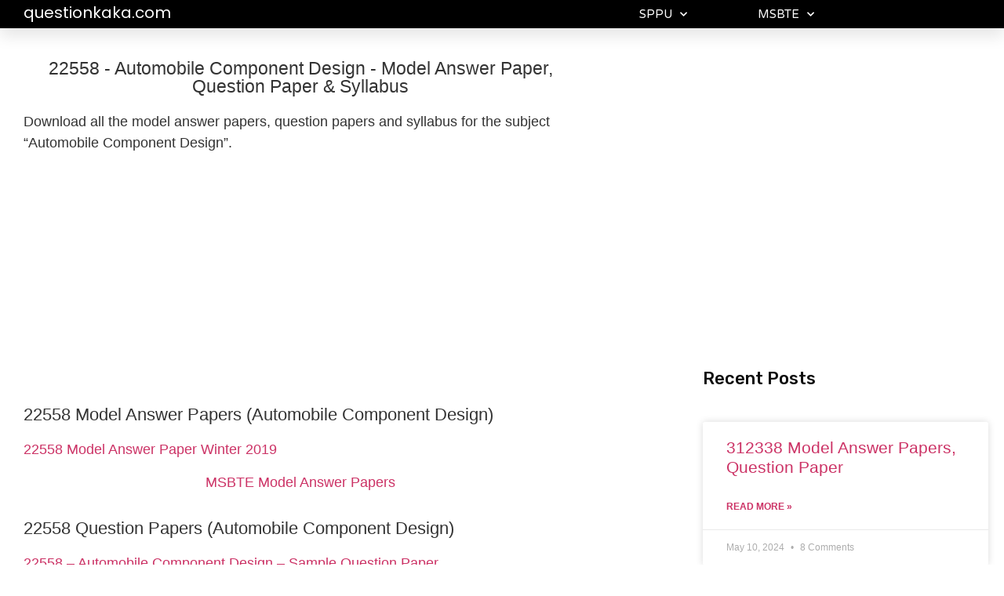

--- FILE ---
content_type: text/html; charset=utf-8
request_url: https://www.google.com/recaptcha/api2/aframe
body_size: 266
content:
<!DOCTYPE HTML><html><head><meta http-equiv="content-type" content="text/html; charset=UTF-8"></head><body><script nonce="yxtY28Ik0fy6-095wWUlAA">/** Anti-fraud and anti-abuse applications only. See google.com/recaptcha */ try{var clients={'sodar':'https://pagead2.googlesyndication.com/pagead/sodar?'};window.addEventListener("message",function(a){try{if(a.source===window.parent){var b=JSON.parse(a.data);var c=clients[b['id']];if(c){var d=document.createElement('img');d.src=c+b['params']+'&rc='+(localStorage.getItem("rc::a")?sessionStorage.getItem("rc::b"):"");window.document.body.appendChild(d);sessionStorage.setItem("rc::e",parseInt(sessionStorage.getItem("rc::e")||0)+1);localStorage.setItem("rc::h",'1768207127602');}}}catch(b){}});window.parent.postMessage("_grecaptcha_ready", "*");}catch(b){}</script></body></html>

--- FILE ---
content_type: text/css
request_url: https://www.questionkaka.com/files/elementor/css/post-13967.css?ver=1701666595
body_size: -81
content:
.elementor-13967 .elementor-element.elementor-element-4bfa0104{text-align:center;}:root{--page-title-display:none;}@media(max-width:767px){.elementor-13967 .elementor-element.elementor-element-605d849a{text-align:center;}.elementor-13967 .elementor-element.elementor-element-649584f1{text-align:center;}.elementor-13967 .elementor-element.elementor-element-255d839c{text-align:center;}}

--- FILE ---
content_type: text/css
request_url: https://www.questionkaka.com/files/elementor/css/post-12777.css?ver=1696603064
body_size: 991
content:
.elementor-12777 .elementor-element.elementor-element-1e994d32:not(.elementor-motion-effects-element-type-background), .elementor-12777 .elementor-element.elementor-element-1e994d32 > .elementor-motion-effects-container > .elementor-motion-effects-layer{background-color:#000000;}.elementor-12777 .elementor-element.elementor-element-1e994d32{box-shadow:0px 10px 20px 0px rgba(0,0,0,0.1);transition:background 0.3s, border 0.3s, border-radius 0.3s, box-shadow 0.3s;margin-top:0px;margin-bottom:0px;padding:0px 0px 0px 0px;z-index:10;}.elementor-12777 .elementor-element.elementor-element-1e994d32 > .elementor-background-overlay{transition:background 0.3s, border-radius 0.3s, opacity 0.3s;}.elementor-bc-flex-widget .elementor-12777 .elementor-element.elementor-element-43e398cb.elementor-column .elementor-column-wrap{align-items:center;}.elementor-12777 .elementor-element.elementor-element-43e398cb.elementor-column.elementor-element[data-element_type="column"] > .elementor-column-wrap.elementor-element-populated > .elementor-widget-wrap{align-content:center;align-items:center;}.elementor-12777 .elementor-element.elementor-element-4e571a4{text-align:left;}.elementor-12777 .elementor-element.elementor-element-4e571a4 .elementor-heading-title{color:#FFFFFF;font-family:"Poppins", Sans-serif;font-size:20px;}.elementor-12777 .elementor-element.elementor-element-4e571a4 > .elementor-widget-container{margin:0px 0px 0px 0px;padding:0px 0px 0px 30px;}.elementor-bc-flex-widget .elementor-12777 .elementor-element.elementor-element-5fb48be.elementor-column .elementor-column-wrap{align-items:center;}.elementor-12777 .elementor-element.elementor-element-5fb48be.elementor-column.elementor-element[data-element_type="column"] > .elementor-column-wrap.elementor-element-populated > .elementor-widget-wrap{align-content:center;align-items:center;}.elementor-bc-flex-widget .elementor-12777 .elementor-element.elementor-element-59946a09.elementor-column .elementor-column-wrap{align-items:center;}.elementor-12777 .elementor-element.elementor-element-59946a09.elementor-column.elementor-element[data-element_type="column"] > .elementor-column-wrap.elementor-element-populated > .elementor-widget-wrap{align-content:center;align-items:center;}.elementor-12777 .elementor-element.elementor-element-59946a09 > .elementor-element-populated{margin:0px 0px 0px 0px;--e-column-margin-right:0px;--e-column-margin-left:0px;}.elementor-12777 .elementor-element.elementor-element-59946a09 > .elementor-element-populated > .elementor-widget-wrap{padding:0px 0px 0px 0px;}.elementor-12777 .elementor-element.elementor-element-2295ec96 .elementor-menu-toggle{margin-left:auto;background-color:rgba(255,255,255,0);border-width:0px;border-radius:0px;}.elementor-12777 .elementor-element.elementor-element-2295ec96 .elementor-nav-menu .elementor-item{font-family:"Varela Round", Sans-serif;font-size:15px;font-weight:300;}.elementor-12777 .elementor-element.elementor-element-2295ec96 .elementor-nav-menu--main .elementor-item{color:#ffffff;fill:#ffffff;padding-left:20px;padding-right:20px;padding-top:8px;padding-bottom:8px;}.elementor-12777 .elementor-element.elementor-element-2295ec96 .elementor-nav-menu--main .elementor-item:hover,
					.elementor-12777 .elementor-element.elementor-element-2295ec96 .elementor-nav-menu--main .elementor-item.elementor-item-active,
					.elementor-12777 .elementor-element.elementor-element-2295ec96 .elementor-nav-menu--main .elementor-item.highlighted,
					.elementor-12777 .elementor-element.elementor-element-2295ec96 .elementor-nav-menu--main .elementor-item:focus{color:#ffffff;fill:#ffffff;}.elementor-12777 .elementor-element.elementor-element-2295ec96 .elementor-nav-menu--main .elementor-item.elementor-item-active{color:#ffffff;}.elementor-12777 .elementor-element.elementor-element-2295ec96{--e-nav-menu-horizontal-menu-item-margin:calc( 50px / 2 );--nav-menu-icon-size:25px;}.elementor-12777 .elementor-element.elementor-element-2295ec96 .elementor-nav-menu--main:not(.elementor-nav-menu--layout-horizontal) .elementor-nav-menu > li:not(:last-child){margin-bottom:50px;}.elementor-12777 .elementor-element.elementor-element-2295ec96 .elementor-nav-menu--dropdown a, .elementor-12777 .elementor-element.elementor-element-2295ec96 .elementor-menu-toggle{color:#3d4459;}.elementor-12777 .elementor-element.elementor-element-2295ec96 .elementor-nav-menu--dropdown{background-color:#ffffff;}.elementor-12777 .elementor-element.elementor-element-2295ec96 .elementor-nav-menu--dropdown a:hover,
					.elementor-12777 .elementor-element.elementor-element-2295ec96 .elementor-nav-menu--dropdown a.elementor-item-active,
					.elementor-12777 .elementor-element.elementor-element-2295ec96 .elementor-nav-menu--dropdown a.highlighted,
					.elementor-12777 .elementor-element.elementor-element-2295ec96 .elementor-menu-toggle:hover{color:#4632da;}.elementor-12777 .elementor-element.elementor-element-2295ec96 .elementor-nav-menu--dropdown a:hover,
					.elementor-12777 .elementor-element.elementor-element-2295ec96 .elementor-nav-menu--dropdown a.elementor-item-active,
					.elementor-12777 .elementor-element.elementor-element-2295ec96 .elementor-nav-menu--dropdown a.highlighted{background-color:#ffffff;}.elementor-12777 .elementor-element.elementor-element-2295ec96 .elementor-nav-menu--dropdown a.elementor-item-active{color:#4632da;}.elementor-12777 .elementor-element.elementor-element-2295ec96 .elementor-nav-menu--dropdown .elementor-item, .elementor-12777 .elementor-element.elementor-element-2295ec96 .elementor-nav-menu--dropdown  .elementor-sub-item{font-family:"Montserrat", Sans-serif;}.elementor-12777 .elementor-element.elementor-element-2295ec96 .elementor-nav-menu--main .elementor-nav-menu--dropdown, .elementor-12777 .elementor-element.elementor-element-2295ec96 .elementor-nav-menu__container.elementor-nav-menu--dropdown{box-shadow:0px 2px 15px 0px rgba(0,0,0,0.1);}.elementor-12777 .elementor-element.elementor-element-2295ec96 .elementor-nav-menu--dropdown a{padding-left:16px;padding-right:16px;padding-top:15px;padding-bottom:15px;}.elementor-12777 .elementor-element.elementor-element-2295ec96 .elementor-nav-menu--dropdown li:not(:last-child){border-style:solid;border-color:#efefef;border-bottom-width:1px;}.elementor-12777 .elementor-element.elementor-element-2295ec96 .elementor-nav-menu--main > .elementor-nav-menu > li > .elementor-nav-menu--dropdown, .elementor-12777 .elementor-element.elementor-element-2295ec96 .elementor-nav-menu__container.elementor-nav-menu--dropdown{margin-top:0px !important;}.elementor-12777 .elementor-element.elementor-element-2295ec96 div.elementor-menu-toggle{color:#ffffff;}.elementor-12777 .elementor-element.elementor-element-2295ec96 div.elementor-menu-toggle svg{fill:#ffffff;}.elementor-12777 .elementor-element.elementor-element-2295ec96 div.elementor-menu-toggle:hover{color:#ffffff;}.elementor-12777 .elementor-element.elementor-element-2295ec96 div.elementor-menu-toggle:hover svg{fill:#ffffff;}.elementor-12777 .elementor-element.elementor-element-2295ec96 > .elementor-widget-container{margin:0px 0px 0px 0px;padding:0px 0px 0px 0px;}@media(min-width:768px){.elementor-12777 .elementor-element.elementor-element-5fb48be{width:11.714%;}.elementor-12777 .elementor-element.elementor-element-59946a09{width:54.618%;}}@media(max-width:1024px) and (min-width:768px){.elementor-12777 .elementor-element.elementor-element-43e398cb{width:50%;}.elementor-12777 .elementor-element.elementor-element-5fb48be{width:50%;}.elementor-12777 .elementor-element.elementor-element-59946a09{width:25%;}}@media(max-width:1024px){.elementor-12777 .elementor-element.elementor-element-43e398cb > .elementor-element-populated > .elementor-widget-wrap{padding:0% 0% 0% 5%;}.elementor-12777 .elementor-element.elementor-element-5fb48be > .elementor-element-populated > .elementor-widget-wrap{padding:0% 0% 0% 5%;}.elementor-12777 .elementor-element.elementor-element-59946a09 > .elementor-element-populated > .elementor-widget-wrap{padding:0% 0% 0% 5%;}.elementor-12777 .elementor-element.elementor-element-2295ec96 .elementor-nav-menu--dropdown .elementor-item, .elementor-12777 .elementor-element.elementor-element-2295ec96 .elementor-nav-menu--dropdown  .elementor-sub-item{font-size:16px;}.elementor-12777 .elementor-element.elementor-element-2295ec96 .elementor-nav-menu--dropdown a{padding-top:25px;padding-bottom:25px;}.elementor-12777 .elementor-element.elementor-element-2295ec96 .elementor-nav-menu--main > .elementor-nav-menu > li > .elementor-nav-menu--dropdown, .elementor-12777 .elementor-element.elementor-element-2295ec96 .elementor-nav-menu__container.elementor-nav-menu--dropdown{margin-top:25px !important;}.elementor-12777 .elementor-element.elementor-element-2295ec96 > .elementor-widget-container{padding:0px 10px 0px 0px;}}@media(max-width:767px){.elementor-12777 .elementor-element.elementor-element-1e994d32{margin-top:0px;margin-bottom:0px;padding:0px 0px 0px 0px;}.elementor-12777 .elementor-element.elementor-element-43e398cb{width:50%;}.elementor-12777 .elementor-element.elementor-element-43e398cb > .elementor-element-populated{margin:0px 0px 0px 0px;--e-column-margin-right:0px;--e-column-margin-left:0px;}.elementor-12777 .elementor-element.elementor-element-43e398cb > .elementor-element-populated > .elementor-widget-wrap{padding:0px 0px 0px 010px;}.elementor-12777 .elementor-element.elementor-element-4e571a4{text-align:center;}.elementor-12777 .elementor-element.elementor-element-4e571a4 .elementor-heading-title{font-size:16px;}.elementor-12777 .elementor-element.elementor-element-4e571a4 > .elementor-widget-container{margin:0px 0px 0px 0px;padding:0px 0px 0px 0px;}.elementor-12777 .elementor-element.elementor-element-5fb48be{width:30%;}.elementor-12777 .elementor-element.elementor-element-5fb48be > .elementor-element-populated{margin:0px 0px 0px 0px;--e-column-margin-right:0px;--e-column-margin-left:0px;}.elementor-12777 .elementor-element.elementor-element-5fb48be > .elementor-element-populated > .elementor-widget-wrap{padding:0px 0px 0px 010px;}.elementor-12777 .elementor-element.elementor-element-59946a09{width:20%;}.elementor-bc-flex-widget .elementor-12777 .elementor-element.elementor-element-59946a09.elementor-column .elementor-column-wrap{align-items:center;}.elementor-12777 .elementor-element.elementor-element-59946a09.elementor-column.elementor-element[data-element_type="column"] > .elementor-column-wrap.elementor-element-populated > .elementor-widget-wrap{align-content:center;align-items:center;}.elementor-12777 .elementor-element.elementor-element-59946a09.elementor-column > .elementor-column-wrap > .elementor-widget-wrap{justify-content:flex-end;}.elementor-12777 .elementor-element.elementor-element-59946a09 > .elementor-element-populated{margin:0px 0px 0px 0px;--e-column-margin-right:0px;--e-column-margin-left:0px;}.elementor-12777 .elementor-element.elementor-element-59946a09 > .elementor-element-populated > .elementor-widget-wrap{padding:0px 10px 0px 0px;}.elementor-12777 .elementor-element.elementor-element-2295ec96 .elementor-nav-menu--main .elementor-item{padding-top:10px;padding-bottom:10px;}.elementor-12777 .elementor-element.elementor-element-2295ec96 .elementor-nav-menu--dropdown .elementor-item, .elementor-12777 .elementor-element.elementor-element-2295ec96 .elementor-nav-menu--dropdown  .elementor-sub-item{font-size:15px;}.elementor-12777 .elementor-element.elementor-element-2295ec96 .elementor-nav-menu--dropdown a{padding-left:0px;padding-right:0px;padding-top:16px;padding-bottom:16px;}.elementor-12777 .elementor-element.elementor-element-2295ec96 .elementor-nav-menu--main > .elementor-nav-menu > li > .elementor-nav-menu--dropdown, .elementor-12777 .elementor-element.elementor-element-2295ec96 .elementor-nav-menu__container.elementor-nav-menu--dropdown{margin-top:0px !important;}.elementor-12777 .elementor-element.elementor-element-2295ec96{--nav-menu-icon-size:18px;}.elementor-12777 .elementor-element.elementor-element-2295ec96 > .elementor-widget-container{margin:0px 0px 0px 0px;padding:0px 0px 0px 0px;}}

--- FILE ---
content_type: text/css
request_url: https://www.questionkaka.com/files/elementor/css/post-12942.css?ver=1696603064
body_size: 264
content:
.elementor-12942 .elementor-element.elementor-element-619ce145 > .elementor-container > .elementor-row > .elementor-column > .elementor-column-wrap > .elementor-widget-wrap{align-content:center;align-items:center;}.elementor-12942 .elementor-element.elementor-element-619ce145:not(.elementor-motion-effects-element-type-background), .elementor-12942 .elementor-element.elementor-element-619ce145 > .elementor-motion-effects-container > .elementor-motion-effects-layer{background-color:#2b2b2b;}.elementor-12942 .elementor-element.elementor-element-619ce145{transition:background 0.3s, border 0.3s, border-radius 0.3s, box-shadow 0.3s;padding:50px 0px 50px 0px;}.elementor-12942 .elementor-element.elementor-element-619ce145 > .elementor-background-overlay{transition:background 0.3s, border-radius 0.3s, opacity 0.3s;}.elementor-12942 .elementor-element.elementor-element-1f050b3{--grid-template-columns:repeat(0, auto);--icon-size:16px;--grid-column-gap:22px;--grid-row-gap:0px;}.elementor-12942 .elementor-element.elementor-element-1f050b3 .elementor-widget-container{text-align:center;}.elementor-12942 .elementor-element.elementor-element-1f050b3 .elementor-social-icon{background-color:rgba(255,255,255,0);--icon-padding:0em;}.elementor-12942 .elementor-element.elementor-element-1f050b3 .elementor-social-icon i{color:rgba(255,255,255,0.32);}.elementor-12942 .elementor-element.elementor-element-1f050b3 .elementor-social-icon svg{fill:rgba(255,255,255,0.32);}.elementor-12942 .elementor-element.elementor-element-1f050b3 .elementor-social-icon:hover{background-color:rgba(255,255,255,0);}.elementor-12942 .elementor-element.elementor-element-1f050b3 .elementor-social-icon:hover i{color:#00ce1b;}.elementor-12942 .elementor-element.elementor-element-1f050b3 .elementor-social-icon:hover svg{fill:#00ce1b;}.elementor-12942 .elementor-element.elementor-element-2245273b{text-align:center;}.elementor-12942 .elementor-element.elementor-element-2245273b .elementor-heading-title{color:rgba(255,255,255,0.39);font-size:15px;font-weight:300;}.elementor-12942 .elementor-element.elementor-element-2245273b > .elementor-widget-container{padding:15px 0px 0px 0px;}@media(max-width:1024px){.elementor-12942 .elementor-element.elementor-element-619ce145{padding:30px 25px 30px 25px;}}@media(max-width:767px){.elementor-12942 .elementor-element.elementor-element-619ce145{padding:30px 20px 30px 20px;}.elementor-12942 .elementor-element.elementor-element-2245273b .elementor-heading-title{line-height:25px;}}

--- FILE ---
content_type: text/css
request_url: https://www.questionkaka.com/files/elementor/css/post-15758.css?ver=1696603066
body_size: 656
content:
.elementor-15758 .elementor-element.elementor-element-21907698 > .elementor-container{max-width:1400px;}.elementor-15758 .elementor-element.elementor-element-21907698{margin-top:30px;margin-bottom:0px;padding:0px 0px 0px 0px;}.elementor-15758 .elementor-element.elementor-element-57516fea > .elementor-column-wrap > .elementor-widget-wrap > .elementor-widget:not(.elementor-widget__width-auto):not(.elementor-widget__width-initial):not(:last-child):not(.elementor-absolute){margin-bottom:50px;}.elementor-15758 .elementor-element.elementor-element-57516fea > .elementor-element-populated > .elementor-widget-wrap{padding:0px 150px 0px 20px;}.elementor-15758 .elementor-element.elementor-element-6e01e894{font-size:18px;font-weight:300;}.elementor-15758 .elementor-element.elementor-element-32bf65e0{margin-top:30px;margin-bottom:80px;}.elementor-bc-flex-widget .elementor-15758 .elementor-element.elementor-element-f79d61.elementor-column .elementor-column-wrap{align-items:center;}.elementor-15758 .elementor-element.elementor-element-f79d61.elementor-column.elementor-element[data-element_type="column"] > .elementor-column-wrap.elementor-element-populated > .elementor-widget-wrap{align-content:center;align-items:center;}.elementor-15758 .elementor-element.elementor-element-1afbd02 .elementor-heading-title{color:#0c0c0c;font-family:"Rubik", Sans-serif;font-size:22px;font-weight:500;}.elementor-bc-flex-widget .elementor-15758 .elementor-element.elementor-element-61a79bdf.elementor-column .elementor-column-wrap{align-items:center;}.elementor-15758 .elementor-element.elementor-element-61a79bdf.elementor-column.elementor-element[data-element_type="column"] > .elementor-column-wrap.elementor-element-populated > .elementor-widget-wrap{align-content:center;align-items:center;}.elementor-15758 .elementor-element.elementor-element-61a79bdf > .elementor-element-populated > .elementor-widget-wrap{padding:0px 0px 0px 0px;}.elementor-15758 .elementor-element.elementor-element-6ef3288c{--alignment:right;--grid-side-margin:20px;--grid-column-gap:20px;--grid-row-gap:0px;--grid-bottom-margin:0px;}.elementor-15758 .elementor-element.elementor-element-6ef3288c .elementor-share-btn{font-size:calc(1px * 10);}.elementor-15758 .elementor-element.elementor-element-6ef3288c .elementor-share-btn__icon{--e-share-buttons-icon-size:1.6em;}.elementor-15758 .elementor-element.elementor-element-6ef3288c .elementor-share-btn__title{font-family:"Rubik", Sans-serif;font-size:16px;font-weight:200;}.elementor-15758 .elementor-element.elementor-element-1e164473 > .elementor-element-populated > .elementor-widget-wrap{padding:0px 20px 0px 0px;}.elementor-15758 .elementor-element.elementor-element-354aed21 .elementor-heading-title{color:#0c0c0c;font-family:"Rubik", Sans-serif;font-size:22px;font-weight:500;}.elementor-15758 .elementor-element.elementor-element-354aed21 > .elementor-widget-container{margin:70px 0px 0px 0px;}.elementor-15758 .elementor-element.elementor-element-3595038 .elementor-posts-container .elementor-post__thumbnail{padding-bottom:calc( 0.66 * 100% );}.elementor-15758 .elementor-element.elementor-element-3595038:after{content:"0.66";}.elementor-15758 .elementor-element.elementor-element-3595038 .elementor-post__meta-data span + span:before{content:"•";}.elementor-15758 .elementor-element.elementor-element-3595038{--grid-column-gap:30px;--grid-row-gap:35px;}.elementor-15758 .elementor-element.elementor-element-3595038 .elementor-post__text{margin-top:20px;}.elementor-15758 .elementor-element.elementor-element-3595038 .elementor-post__badge{right:0;}.elementor-15758 .elementor-element.elementor-element-3595038 .elementor-post__card .elementor-post__badge{margin:20px;}.elementor-15758 .elementor-element.elementor-element-3595038 > .elementor-widget-container{margin:24px 0px 0px 0px;}@media(max-width:1024px){.elementor-15758 .elementor-element.elementor-element-21907698{margin-top:100px;margin-bottom:0px;}.elementor-15758 .elementor-element.elementor-element-57516fea > .elementor-element-populated > .elementor-widget-wrap{padding:0px 50px 50px 50px;} .elementor-15758 .elementor-element.elementor-element-6ef3288c{--grid-side-margin:25px;--grid-column-gap:25px;--grid-row-gap:25px;--grid-bottom-margin:25px;}.elementor-15758 .elementor-element.elementor-element-1e164473 > .elementor-element-populated > .elementor-widget-wrap{padding:0px 50px 0px 50px;}}@media(max-width:767px){.elementor-15758 .elementor-element.elementor-element-21907698{margin-top:50px;margin-bottom:0px;}.elementor-15758 .elementor-element.elementor-element-57516fea > .elementor-element-populated > .elementor-widget-wrap{padding:0px 20px 0px 20px;}.elementor-15758 .elementor-element.elementor-element-1afbd02{text-align:center;}.elementor-15758 .elementor-element.elementor-element-61a79bdf{width:100%;}.elementor-15758 .elementor-element.elementor-element-61a79bdf > .elementor-element-populated{margin:20px 0px 0px 0px;--e-column-margin-right:0px;--e-column-margin-left:0px;}.elementor-15758 .elementor-element.elementor-element-6ef3288c{--alignment:center;--grid-side-margin:25px;--grid-column-gap:25px;--grid-row-gap:25px;--grid-bottom-margin:25px;} .elementor-15758 .elementor-element.elementor-element-6ef3288c{--grid-side-margin:25px;--grid-column-gap:25px;--grid-row-gap:25px;--grid-bottom-margin:25px;}.elementor-15758 .elementor-element.elementor-element-1e164473 > .elementor-element-populated > .elementor-widget-wrap{padding:20px 20px 20px 20px;}.elementor-15758 .elementor-element.elementor-element-3595038 .elementor-posts-container .elementor-post__thumbnail{padding-bottom:calc( 0.5 * 100% );}.elementor-15758 .elementor-element.elementor-element-3595038:after{content:"0.5";}}@media(min-width:768px){.elementor-15758 .elementor-element.elementor-element-57516fea{width:70%;}.elementor-15758 .elementor-element.elementor-element-f79d61{width:25%;}.elementor-15758 .elementor-element.elementor-element-61a79bdf{width:75%;}.elementor-15758 .elementor-element.elementor-element-1e164473{width:30%;}}@media(max-width:1024px) and (min-width:768px){.elementor-15758 .elementor-element.elementor-element-57516fea{width:100%;}.elementor-15758 .elementor-element.elementor-element-f79d61{width:15%;}.elementor-15758 .elementor-element.elementor-element-61a79bdf{width:85%;}.elementor-15758 .elementor-element.elementor-element-1e164473{width:100%;}}

--- FILE ---
content_type: application/javascript
request_url: https://www.questionkaka.com/wp-content/plugins/ad-inserter/js/sponsors.js?ver=2.8.2
body_size: -188
content:
window.ffedcffa=true;